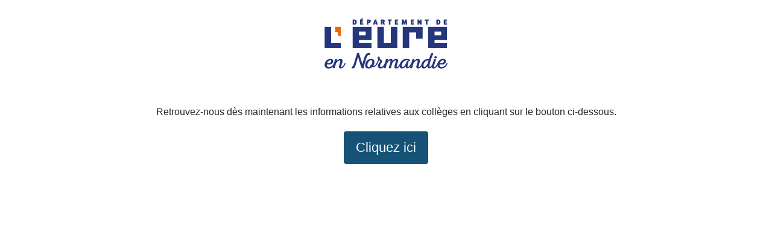

--- FILE ---
content_type: text/html; charset=UTF-8
request_url: https://moncollege.eure.fr/actualite/nos-collegiens-du-college-marc-chagall-de-gasny-participent-a-un-concours-international/
body_size: 1527
content:
<!DOCTYPE html>
<html class="sp-html 
			sp-seedprod sp-h-full" lang="fr-FR">
<head>
							

		


<!-- Open Graph -->
<meta property="og:url" content="https://moncollege.eure.fr/actualite/nos-collegiens-du-college-marc-chagall-de-gasny-participent-a-un-concours-international/" />
<meta property="og:type" content="website" />
						
<!-- Twitter Card -->
<meta name="twitter:card" content="summary" />
						
			<meta charset="UTF-8">
<meta name="viewport" content="width=device-width, initial-scale=1.0">
<!-- Default CSS -->
<link rel='stylesheet' id='seedprod-css-css'  href='https://moncollege.eure.fr/wp-content/plugins/coming-soon/public/css/tailwind.min.css?ver=6.15.13.1' type='text/css' media='all' /> <link rel='stylesheet' id='seedprod-fontawesome-css'  href='https://moncollege.eure.fr/wp-content/plugins/coming-soon/public/fontawesome/css/all.min.css?ver=6.15.13.1' type='text/css' media='all' /> 
	
	
	
	
	

	
	

	
<!-- Global Styles -->
<style>
	#sp-page{color:#272727} #sp-page .sp-header-tag-h1,#sp-page .sp-header-tag-h2,#sp-page .sp-header-tag-h3,#sp-page .sp-header-tag-h4,#sp-page .sp-header-tag-h5,#sp-page .sp-header-tag-h6{color:#000000}#sp-page h1,#sp-page h2,#sp-page h3,#sp-page h4,#sp-page h5,#sp-page h6{color:#000000; font-family:'Helvetica Neue', Arial, sans-serif;font-weight:400;font-style:normal} #sp-page a{color:#FF0000} #sp-page a:hover{color:#cc0000}#sp-page .btn{background-color:#000000}body{background-color:#FFFFFF !important; background-image:;}
	
	
	@media only screen and (max-width: 480px) {
					 #sp-s9qhvj {text-align:center !important;} .sp-text-wrapper-r39a11,   #sp-r39a11,   #r39a11 {text-align:left !important;} #sp-button-parent-s1wpn1 {text-align:center !important;}		
			}

	@media only screen and (min-width: 480px) {
			}

	

	</style>

<!-- JS -->
<script>
</script>
	
	
	
		<script src="https://moncollege.eure.fr/wp-content/plugins/coming-soon/public/js/sp-scripts.min.js" defer></script> 		
	
	
	

	<script src="https://moncollege.eure.fr/wp-includes/js/jquery/jquery.min.js"></script>
	</head>
<body class="spBgcover sp-h-full sp-antialiased sp-bg-slideshow">
	
			<div id="sp-page" class="spBgcover sp-content-1" style="background-color: rgb(255, 255, 255); font-family: 'Helvetica Neue', Arial, sans-serif; font-weight: 400;"><section id="sp-ks8a8s"    class="sp-el-section " style="width: 100%; max-width: 100%; padding: 10px;"><div id="sp-vw3kvy"    class="sp-el-row sm:sp-flex sp-w-full  sp-m-auto sp-justify-between" style="padding: 0px;"><div id="sp-zawq2q"    class="sp-el-col  sp-w-full" style="width: calc(100% - 0px);"><figure id="sp-s9qhvj"  class="sp-image-wrapper sp-el-block" style="margin: 0px; text-align: center;"><div><span><img src="https://moncollege.eure.fr/wp-content/uploads/2024/09/logo_een.png" alt="" width="204" height="84"   srcset=" https://moncollege.eure.fr/wp-content/uploads/2024/09/logo_een-150x84.png 150w, https://moncollege.eure.fr/wp-content/uploads/2024/09/logo_een.png 204w" class="sp-image-block-s9qhvj" style="width: 204px;"></span></div></figure></div></div></section><section id="sp-lcffq7"    class="sp-el-section " style="width: 100%; max-width: 100%;"><div id="sp-uhd5o6"    class="sp-el-row sm:sp-flex sp-w-full  sp-m-auto sp-justify-between"><div id="sp-ejb2cd"    class="sp-el-col  sp-w-full" style="width: calc(100% - 0px);"><div id="sp-r39a11"    class="sp-css-target sp-text-wrapper sp-el-block sp-text-block-style sp-text-wrapper-r39a11" style="margin: 0px; text-align: left;"><p style="text-align: center;">Retrouvez-nous dès maintenant les informations relatives aux collèges en cliquant sur le bouton ci-dessous.</p></div><div id="sp-button-parent-s1wpn1"  class="sp-button-wrapper sp-el-block" style="margin: 0px; text-align: center;"><a href="https://eureennormandie.fr/nos-aides-et-services/colleges-et-etablissement-scolaires/" id="sp-s1wpn1"    target="" rel="noopener" class="sp-button sp-css-target sp-text-center sp-inline-block sp-leading-none sp-button-s1wpn1" style="font-size: 22px; background: rgb(21, 82, 118); color: rgb(255, 255, 255); width: auto; padding: 16px 20px;"><span>Cliquez ici</span></a></div></div></div></section></div>


<div class="tv">
	<div class="screen mute" id="tv"></div>
</div>

	
<script>
	var sp_is_mobile = false;	
</script>

		</body>

</html>

	